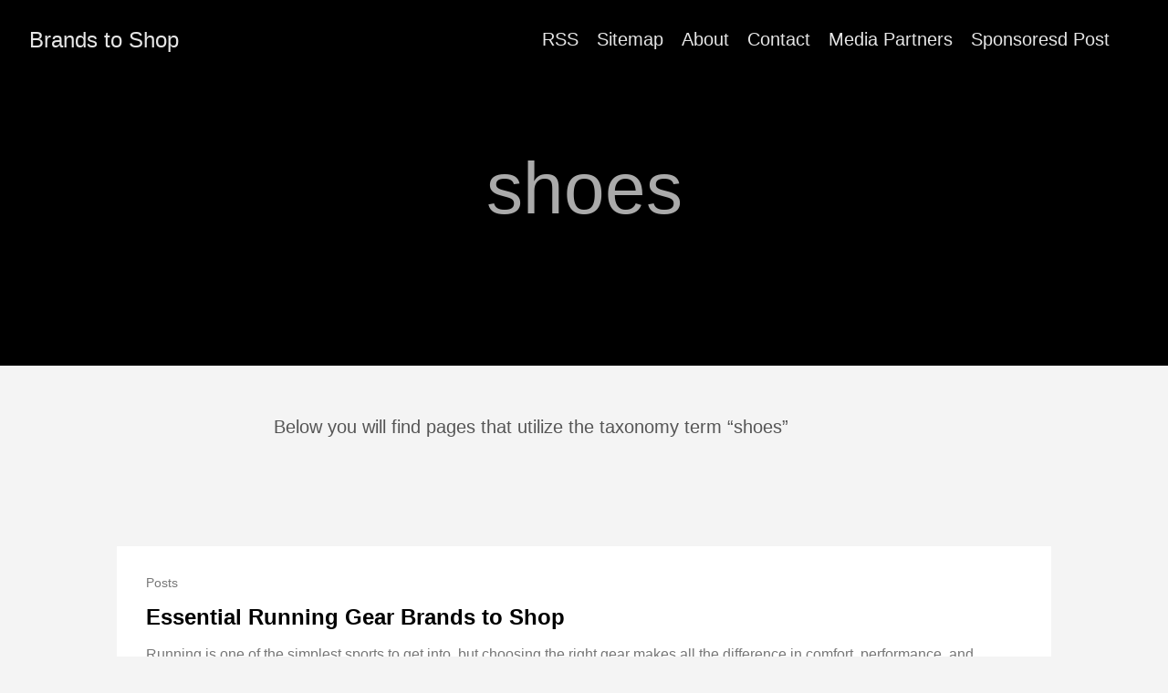

--- FILE ---
content_type: text/html; charset=utf-8
request_url: https://brandstoshop.com/tags/shoes/
body_size: 3790
content:
<!DOCTYPE html>
<html lang="en-us">
  <head>
    <meta charset="utf-8">
    <meta http-equiv="X-UA-Compatible" content="IE=edge,chrome=1">
    
    <title>shoes | Brands to Shop</title>
    <meta name="viewport" content="width=device-width,minimum-scale=1">
    <meta name="description" content="The Ultimate Brand Marketplace">
    <meta name="generator" content="Hugo 0.118.2">
    
    
    
    
     <meta name="robots" content="index, follow">
    

    
<link rel="stylesheet" href="/ananke/css/main.min.css" >



    
    
    
      

    

    
    
      <link href="/tags/shoes/index.xml" rel="alternate" type="application/rss+xml" title="Brands to Shop" />
      <link href="/tags/shoes/index.xml" rel="feed" type="application/rss+xml" title="Brands to Shop" />
      
    
    
    <meta property="og:title" content="shoes" />
<meta property="og:description" content="The Ultimate Brand Marketplace" />
<meta property="og:type" content="website" />
<meta property="og:url" content="https://brandstoshop.com/tags/shoes/" />
<meta itemprop="name" content="shoes">
<meta itemprop="description" content="The Ultimate Brand Marketplace"><meta name="twitter:card" content="summary"/>
<meta name="twitter:title" content="shoes"/>
<meta name="twitter:description" content="The Ultimate Brand Marketplace"/>

	
  </head>

  <body class="ma0 avenir bg-near-white">

    

  <header>
    <div class="pb3-m pb6-l bg-black">
      <nav class="pv3 ph3 ph4-ns" role="navigation">
  <div class="flex-l justify-between items-center center">
    <a href="/" class="f3 fw2 hover-white no-underline white-90 dib">
      
        Brands to Shop
      
    </a>
    <div class="flex-l items-center">
      

      
        <ul class="pl0 mr3">
          
          <li class="list f5 f4-ns fw4 dib pr3">
            <a class="hover-white no-underline white-90" href="/index.xml" title="RSS page">
              RSS
            </a>
          </li>
          
          <li class="list f5 f4-ns fw4 dib pr3">
            <a class="hover-white no-underline white-90" href="/sitemap.xml" title="Sitemap page">
              Sitemap
            </a>
          </li>
          
          <li class="list f5 f4-ns fw4 dib pr3">
            <a class="hover-white no-underline white-90" href="/about/" title="About page">
              About
            </a>
          </li>
          
          <li class="list f5 f4-ns fw4 dib pr3">
            <a class="hover-white no-underline white-90" href="/contact/" title="Contact page">
              Contact
            </a>
          </li>
          
          <li class="list f5 f4-ns fw4 dib pr3">
            <a class="hover-white no-underline white-90" href="/media-partners/" title="Media Partners page">
              Media Partners
            </a>
          </li>
          
          <li class="list f5 f4-ns fw4 dib pr3">
            <a class="hover-white no-underline white-90" href="/sponsoresd-post/" title="Sponsoresd Post page">
              Sponsoresd Post
            </a>
          </li>
          
        </ul>
      
      
<div class="ananke-socials">
  
</div>

    </div>
  </div>
</nav>

      <div class="tc-l pv3 ph3 ph4-ns">
        <h1 class="f2 f-subheadline-l fw2 light-silver mb0 lh-title">
          shoes
        </h1>
        
      </div>
    </div>


  </header>


    <main class="pb7" role="main">
      
  <article class="cf pa3 pa4-m pa4-l">
    <div class="measure-wide-l center f4 lh-copy nested-copy-line-height nested-links mid-gray">
      <p>Below you will find pages that utilize the taxonomy term “shoes”</p>
    </div>
  </article>
  <div class="mw8 center">
    <section class="flex-ns flex-wrap justify-around mt5">
      
        <div class="relative w-100  mb4 bg-white">
          <div class="relative w-100 mb4 bg-white nested-copy-line-height">
  <div class="bg-white mb3 pa4 gray overflow-hidden">
    <span class="f6 db">Posts</span>
    <h1 class="f3 near-black">
      <a href="/2025/09/25/running-gear-brands/" class="link black dim">
        Essential Running Gear Brands to Shop
      </a>
    </h1>
    <div class="nested-links f5 lh-copy nested-copy-line-height">
      Running is one of the simplest sports to get into, but choosing the right gear makes all the difference in comfort, performance, and motivation. The photo of a runner mid-stride provides the perfect visual anchor for understanding how each piece of equipment fits together into a functional, stylish kit.
In the image, we see a runner wearing a loose, sleeveless white tank top with an open back that enhances airflow and keeps the body cool.
    </div>
  </div>
</div>

        </div>
      
        <div class="relative w-100  mb4 bg-white">
          <div class="relative w-100 mb4 bg-white nested-copy-line-height">
  <div class="bg-white mb3 pa4 gray overflow-hidden">
    <span class="f6 db">Posts</span>
    <h1 class="f3 near-black">
      <a href="/2024/07/22/birkenstock-opens-first-retail-store-in-france/" class="link black dim">
        BIRKENSTOCK Opens First Retail Store in France: A Step Towards European Expansion
      </a>
    </h1>
    <div class="nested-links f5 lh-copy nested-copy-line-height">
      On July 20, BIRKENSTOCK will inaugurate its very first proprietary retail store in France, located just a few steps from the Centre Pompidou and Paris City Hall. This two-story store will enable the brand to highlight its core values, allowing people to walk as nature intended. The choice of Paris, a global fashion and cultural hub, and the vibrant Marais district perfectly aligns with BIRKENSTOCK&rsquo;s DNA, marking the start of its retail expansion in Europe.
    </div>
  </div>
</div>

        </div>
      
        <div class="relative w-100  mb4 bg-white">
          <div class="relative w-100 mb4 bg-white nested-copy-line-height">
  <div class="bg-white mb3 pa4 gray overflow-hidden">
    <span class="f6 db">Posts</span>
    <h1 class="f3 near-black">
      <a href="/2024/05/18/silent-footwear/" class="link black dim">
        From Stiletto Clicks to Silent Strides: The Parisian Footwear Revolution
      </a>
    </h1>
    <div class="nested-links f5 lh-copy nested-copy-line-height">
      The cobblestones of Paris, once a daily symphony of stiletto clicks, are experiencing a hush. The iconic sound, a percussive rhythm woven into the very fabric of the city&rsquo;s fashion identity, is fading, replaced by the softer tread of rubber soles. A quiet revolution is brewing in the world&rsquo;s fashion capital, and it&rsquo;s centered around our feet.
For decades, stilettos reigned supreme. They were a symbol of power, sophistication, and a certain Parisian je ne sais quoi.
    </div>
  </div>
</div>

        </div>
      
        <div class="relative w-100  mb4 bg-white">
          <div class="relative w-100 mb4 bg-white nested-copy-line-height">
  <div class="bg-white mb3 pa4 gray overflow-hidden">
    <span class="f6 db">Posts</span>
    <h1 class="f3 near-black">
      <a href="/2023/08/17/game-changing-boots/" class="link black dim">
        Harry Kane Takes the Pitch in Style: Unveiling His Exclusive Skechers SKX_01 Football Boots!
      </a>
    </h1>
    <div class="nested-links f5 lh-copy nested-copy-line-height">
      Hey fam, did you hear the news? The global superstar striker, Harry Kane, is making waves not just on the pitch but also in the fashion game! 🌟⚽ He&rsquo;s taken his talents to FC Bayern Munich and he&rsquo;s not just bringing his A-game, he&rsquo;s stepping onto that field in style with his brand new Skechers Football boots, the SKX_01! Can you believe it? New team, new kicks, new beginnings! 💥
    </div>
  </div>
</div>

        </div>
      
        <div class="relative w-100  mb4 bg-white">
          <div class="relative w-100 mb4 bg-white nested-copy-line-height">
  <div class="bg-white mb3 pa4 gray overflow-hidden">
    <span class="f6 db">Posts</span>
    <h1 class="f3 near-black">
      <a href="/2023/08/14/new-footwear-line/" class="link black dim">
        Designer Brands Launches First-Ever Le TIGRE Brand Footwear Line
      </a>
    </h1>
    <div class="nested-links f5 lh-copy nested-copy-line-height">
      Press Release
Company flexes power as brand-building engine, player in athleisure footwear category
COLUMBUS, Ohio, Aug. 14, 2023 - Designer Brands Inc., one of the world&rsquo;s largest designers, producers, and retailers of footwear and accessories, announced today the launch of the first-ever footwear line by Le TIGRE, an iconic New York City sportswear brand and disrupter of classic casual American style since 1977. Designer Brands is flexing its power as a brand-building engine with a bold foray into the athleisure footwear category.
    </div>
  </div>
</div>

        </div>
      
        <div class="relative w-100  mb4 bg-white">
          <div class="relative w-100 mb4 bg-white nested-copy-line-height">
  <div class="bg-white mb3 pa4 gray overflow-hidden">
    <span class="f6 db">Posts</span>
    <h1 class="f3 near-black">
      <a href="/2023/08/05/stepping-in-style/" class="link black dim">
        Stepping in Style: The Allure of Stuart Weitzman Shoes
      </a>
    </h1>
    <div class="nested-links f5 lh-copy nested-copy-line-height">
      Shopping for Stuart Weitzman shoes can be a rewarding experience for several reasons. Here are some compelling reasons to consider:
High-quality craftsmanship: Stuart Weitzman is renowned for its exceptional craftsmanship. Each pair of shoes is meticulously crafted using premium materials, ensuring durability and comfort.
Comfort and fit: Stuart Weitzman pays great attention to the fit and comfort of their shoes. The brand offers a wide range of sizes and widths, making it easier to find the perfect fit for your feet.
    </div>
  </div>
</div>

        </div>
      
        <div class="relative w-100  mb4 bg-white">
          <div class="relative w-100 mb4 bg-white nested-copy-line-height">
  <div class="bg-white mb3 pa4 gray overflow-hidden">
    <span class="f6 db">Posts</span>
    <h1 class="f3 near-black">
      <a href="/2023/08/04/perfect-footwear-for-everyday-comfort/" class="link black dim">
        Introducing the Birkenstock Women&#39;s Arizona Mules, the perfect footwear for everyday comfort and style
      </a>
    </h1>
    <div class="nested-links f5 lh-copy nested-copy-line-height">
      With their iconic two-strap design and contoured footbed, the Arizona Mules are the epitome of barefoot luxury. The footbed is made from a single piece of cork and latex, which provides arch support and shock absorption. The straps are made from soft, supple leather that conforms to your feet for a custom fit.
If you&rsquo;re looking for a pair of comfortable, stylish, and durable sandals, the Birkenstock Women&rsquo;s Arizona Mules are the perfect choice for you.
    </div>
  </div>
</div>

        </div>
      
        <div class="relative w-100  mb4 bg-white">
          <div class="relative w-100 mb4 bg-white nested-copy-line-height">
  <div class="bg-white mb3 pa4 gray overflow-hidden">
    <span class="f6 db">Posts</span>
    <h1 class="f3 near-black">
      <a href="/2023/08/03/affordable-shoe-brands/" class="link black dim">
        10 Affordable Shoe Brands That Offer Stylish and Comfortable Footwear
      </a>
    </h1>
    <div class="nested-links f5 lh-copy nested-copy-line-height">
      Here are the 10 modern and inexpensive shoe brands:
ASOS is a British online fashion retailer that offers a wide variety of shoes at affordable prices. They have a good selection of both men&rsquo;s and women&rsquo;s shoes, and their styles range from classic to trendy.
Sperry is known for their boat shoes, but they also make a variety of other styles, including sneakers, sandals, and boots. Their shoes are made with high-quality materials and are known for their comfort.
    </div>
  </div>
</div>

        </div>
      
        <div class="relative w-100  mb4 bg-white">
          <div class="relative w-100 mb4 bg-white nested-copy-line-height">
  <div class="bg-white mb3 pa4 gray overflow-hidden">
    <span class="f6 db">Posts</span>
    <h1 class="f3 near-black">
      <a href="/2023/08/03/sneaker-brands-of-the-year/" class="link black dim">
        The Hottest Sneaker Brands of the Year: A Collector&#39;s Guide
      </a>
    </h1>
    <div class="nested-links f5 lh-copy nested-copy-line-height">
      Sneaker collecting has become more than just a hobby; it&rsquo;s a culture that continues to grow year after year. From iconic collaborations to limited-edition releases, sneaker enthusiasts are always on the lookout for the hottest brands that make their collections stand out. In this collector&rsquo;s guide, we&rsquo;ll take a closer look at the trendsetting sneaker brands that have been dominating the scene and attracting passionate followers worldwide.
Nike: When it comes to the hottest sneaker brands, Nike remains at the forefront.
    </div>
  </div>
</div>

        </div>
      
    </section>
  </div>

    </main>
    <footer class="bg-black bottom-0 w-100 pa3" role="contentinfo">
  <div class="flex justify-between">
  <a class="f4 fw4 hover-white no-underline white-70 dn dib-ns pv2 ph3" href="https://brandstoshop.com/" >
    &copy;  Brands to Shop 2025 
  </a>
    <div>
<div class="ananke-socials">
  
</div>
</div>
  </div>
</footer>

  <script defer src="https://static.cloudflareinsights.com/beacon.min.js/vcd15cbe7772f49c399c6a5babf22c1241717689176015" integrity="sha512-ZpsOmlRQV6y907TI0dKBHq9Md29nnaEIPlkf84rnaERnq6zvWvPUqr2ft8M1aS28oN72PdrCzSjY4U6VaAw1EQ==" data-cf-beacon='{"version":"2024.11.0","token":"3d120f795d4a45aa86c0c15a66a60c9b","r":1,"server_timing":{"name":{"cfCacheStatus":true,"cfEdge":true,"cfExtPri":true,"cfL4":true,"cfOrigin":true,"cfSpeedBrain":true},"location_startswith":null}}' crossorigin="anonymous"></script>
</body>
</html>
